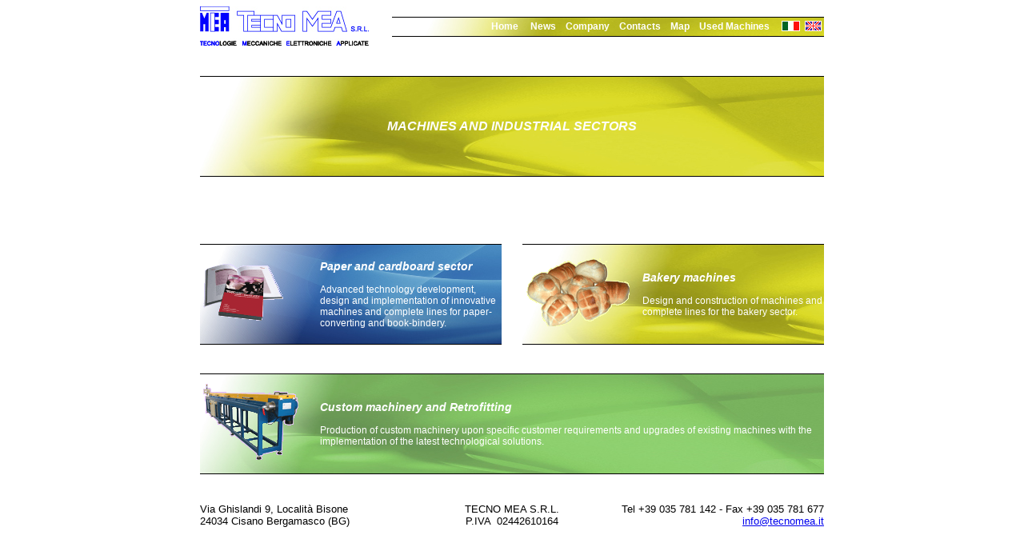

--- FILE ---
content_type: text/html; charset=iso8859-15
request_url: http://tecnomea.it/v2007/?idprodotto=nastrivdepositopane&linguaselez=eng
body_size: 1480
content:
<html><head><title>TECNO MEA - Settore speciali</title>
<meta charset="utf-8"/>



  <link rel="stylesheet" href="style.css" type="text/css"></head><body>
<div align="center">
  <center>
  <center>
  </center><table border="0" cellpadding="0" cellspacing="0" width="780">
  <tbody><tr>
    <td height="51" valign="top" width="215"><font face="Arial" size="2"><img src="images/logo.jpg" border="0" height="49" width="211"></font></td>

    <td align="right" height="51" valign="middle" width="565">
      <table .jpg="" style="border-top: 1px solid rgb(0, 0, 0); border-bottom: 1px solid rgb(0, 0, 0);" background="images/bg-panificazione.jpg" border="0" cellpadding="0" cellspacing="0" height="25" width="540">
        <tbody><tr>
          <td width="100%">
            <p class="menutext" align="right">
            <a href="index.php">Home</a> &nbsp;&nbsp;&nbsp;
            <a href='pag-generica.php?idpagina=news'>News</a> &nbsp;&nbsp;&nbsp;<a href='pag-generica.php?idpagina=profile'>Company</a> &nbsp;&nbsp;&nbsp;<a href='pag-generica.php?idpagina=contatti'>Contacts</a> &nbsp;&nbsp;&nbsp;<a href='pag-generica.php?idpagina=comerag'>Map</a> &nbsp;&nbsp;&nbsp;<a href='pag-generica.php?idpagina=usato'>Used Machines</a> &nbsp;&nbsp;&nbsp;            <a href="?idprodotto=nastrivdepositopane&linguaselez=ita"><img src="images/bandierina-ita.gif" valign="top" border="1"></a>&nbsp;
            <a href="?idprodotto=nastrivdepositopane&linguaselez=eng"><img src="images/bandierina-eng.gif" valign="top" border="1"></a>&nbsp;
            <!--<a href="?idprodotto=nastrivdepositopane&linguaselez=esp"><img src="images/bandierina-esp.gif" valign="top" border="1"></a>&nbsp;-->
            </p>
          </td>
        </tr>
      </tbody></table>
  </td>
  </tr>
  <tr>
    <td colspan="2" height="21" valign="top" width="778"><p align="right">
      <br>
      <br>
      <table style="border-top: 1px solid rgb(0, 0, 0); border-bottom: 1px solid rgb(0, 0, 0);" background="images/bg-panificazione.jpg" border="0" cellpadding="0" cellspacing="0" height="126" width="100%">
        <tbody><tr>
          <td width="100%" align="center"><font color="#ffffff" face="Arial"><i><b>
          MACHINES AND INDUSTRIAL SECTORS</b></i></font></td>
        </tr>
      </tbody></table>
      <p class="MsoNormal" style="margin-top: 0pt; margin-bottom: 0pt;" align="left"><br><font face="Arial">
      </font></p>

                <p>&nbsp;</p><table border="0" cellpadding="0" cellspacing="0" width="100%">
      <tbody><tr>
        <td align="left">
                    <table style="border-top: 1px solid rgb(0, 0, 0); border-bottom: 1px solid rgb(0, 0, 0);" background="images/bg-cartotecnico.jpg" border="0" cellpadding="0" cellspacing="0" height="126" width="377">
            <tbody><tr>
              <td width="150">&nbsp;<a href="home-settore.php?idhome=cartotecnico"><img src="images/cartotecnico-icon.gif" border="0"></a></td>
              <td width="227"><a href="home-settore.php?idhome=cartotecnico"><p class="buttontitle">Paper and cardboard sector</a>
                <p class="buttontext">Advanced technology development, design and implementation of innovative machines and complete lines for paper-converting and book-bindery.            </td></tr>
          </tbody></table>
<br>&nbsp;        </td>        <td align="right">
                    <table style="border-top: 1px solid rgb(0, 0, 0); border-bottom: 1px solid rgb(0, 0, 0);" background="images/bg-panificazione.jpg" border="0" cellpadding="0" cellspacing="0" height="126" width="377">
            <tbody><tr>
              <td width="150">&nbsp;<a href="home-settore.php?idhome=panificazione"><img src="images/panificazione-icon.gif" border="0"></a></td>
              <td width="227"><p class="buttontitle"><a href="home-settore.php?idhome=panificazione">Bakery machines</a>
                <p class="buttontext">Design and construction of machines and complete lines for the bakery sector.            </td></tr>
          </tbody></table>
<br>&nbsp;        </td>      </tr>
      <tr>
        <td align="left"  colspan="2">
                        <table style="border-top: 1px solid rgb(0, 0, 0); border-bottom: 1px solid rgb(0, 0, 0);" background="images/bg-speciali.jpg" border="0" cellpadding="0" cellspacing="0" height="126" width="100%">
            <tbody><tr>
              <td width="150">&nbsp;<a href="home-settore.php?idhome=speciali"><img src="images/speciali-icon.gif" border="0"></a></td>
              <td width="630"><a href="home-settore.php?idhome=speciali"><p class="buttontitle">
              Custom machinery and Retrofitting              </a>
                <p class="buttontext">Production of custom machinery upon specific customer requirements and upgrades of existing machines with the implementation of the latest technological solutions.            </td></tr>
          </tbody></table>
			<br>&nbsp;        
		</td>      
	  </tr>
  <tr><td colspan="2" width="778">
  <table cellpadding="0" cellspacing="0" width="100%">
    <tbody><tr>
      <td width="35%"><font face="Arial" size="2"> Via
        Ghislandi 9, Localit&agrave; Bisone<br>
        24034 Cisano Bergamasco (BG)</font></td>
      <td align="right" width="30%">
        <p align="center"><font face="Arial" size="2">TECNO MEA S.R.L.<br>
        P.IVA&nbsp; 02442610164</font></p>
      </td>
      <td align="right" width="35%"><font face="Arial" size="2">Tel +39 035 781
        142 - Fax +39 035 781 677<br>
        <a href="mailto:info@tecnomea.it">info@tecnomea.it</a></font>
      </td>      
    </tr>
  </tbody></table>
  </td></tr><tr>
    <td colspan="2" height="21" valign="top" width="778"><font face="Arial" size="2">&nbsp;</font></td>
  </tr>
  </tbody></table>





--- FILE ---
content_type: text/css
request_url: http://tecnomea.it/v2007/style.css
body_size: 295
content:

.menutext
{
  //padding-left: 4px;
  //padding-right: 4px;
  font-family: Arial, Helvetica, sans-serif;
  font-size: 12px;
  font-style: normal;
  font-weight: bold;
  text-transform: none;
  color: #FFFFFF;
  text-decoration:none
}



.buttontitle
{
  //padding-left: 4px;
  //padding-right: 4px;
  font-family: Arial, Helvetica, sans-serif;
  font-size: 14px;
  font-style: italic;
  font-weight: bold;
  text-transform: none;
  color: #FFFFFF;
  text-decoration:none
}

.buttontext
{
  //padding-left: 4px;
  //padding-right: 4px;
  font-family: Arial, Helvetica, sans-serif;
  font-size: 12px;
  font-style: normal;
  font-weight: normal;
  text-transform: none;
  color: #FFFFFF;
  text-decoration:none
}









.menutext a:link
{
  //padding-left: 4px;
  //padding-right: 4px;
  font-family: Arial, Helvetica, sans-serif;
  font-size: 12px;
  font-style: normal;
  font-weight: bold;
  text-transform: none;
  color: #FFFFFF;
  text-decoration:none
}



.buttontitle a:link
{
  //padding-left: 4px;
  //padding-right: 4px;
  font-family: Arial, Helvetica, sans-serif;
  font-size: 14px;
  font-style: italic;
  font-weight: bold;
  text-transform: none;
  color: #FFFFFF;
  text-decoration:none
}

.buttontext a:link
{
  //padding-left: 4px;
  //padding-right: 4px;
  font-family: Arial, Helvetica, sans-serif;
  font-size: 12px;
  font-style: normal;
  font-weight: normal;
  text-transform: none;
  color: #FFFFFF;
  text-decoration:none
}





.menutext a:visited
{
  //padding-left: 4px;
  //padding-right: 4px;
  font-family: Arial, Helvetica, sans-serif;
  font-size: 12px;
  font-style: normal;
  font-weight: bold;
  text-transform: none;
  color: #FFFFFF;
  text-decoration:none
}



.buttontitle a:visited
{
  //padding-left: 4px;
  //padding-right: 4px;
  font-family: Arial, Helvetica, sans-serif;
  font-size: 14px;
  font-style: italic;
  font-weight: bold;
  text-transform: none;
  color: #FFFFFF;
  text-decoration:none
}

.buttontext a:visited
{
  //padding-left: 4px;
  //padding-right: 4px;
  font-family: Arial, Helvetica, sans-serif;
  font-size: 12px;
  font-style: normal;
  font-weight: normal;
  text-transform: none;
  color: #FFFFFF;
  text-decoration:none
}


.menutext a:active
{
  //padding-left: 4px;
  //padding-right: 4px;
  font-family: Arial, Helvetica, sans-serif;
  font-size: 12px;
  font-style: normal;
  font-weight: bold;
  text-transform: none;
  color: #FFFFFF;
  text-decoration:none
}



.buttontitle a:active
{
  //padding-left: 4px;
  //padding-right: 4px;
  font-family: Arial, Helvetica, sans-serif;
  font-size: 14px;
  font-style: italic;
  font-weight: bold;
  text-transform: none;
  color: #FFFFFF;
  text-decoration:none
}

.buttontext a:active
{
  //padding-left: 4px;
  //padding-right: 4px;
  font-family: Arial, Helvetica, sans-serif;
  font-size: 12px;
  font-style: normal;
  font-weight: normal;
  text-transform: none;
  color: #FFFFFF;
  text-decoration:none
}


.menutext a:hover
{
  //padding-left: 4px;
  //padding-right: 4px;
  font-family: Arial, Helvetica, sans-serif;
  font-size: 12px;
  font-style: normal;
  font-weight: bold;
  text-transform: none;
  color: #FFFFFF;
  text-decoration:none
}



.buttontitle a:hover
{
  //padding-left: 4px;
  //padding-right: 4px;
  font-family: Arial, Helvetica, sans-serif;
  font-size: 14px;
  font-style: italic;
  font-weight: bold;
  text-transform: none;
  color: #FFFFFF;
  text-decoration:none
}

.buttontext a:hover
{
  //padding-left: 4px;
  //padding-right: 4px;
  font-family: Arial, Helvetica, sans-serif;
  font-size: 12px;
  font-style: normal;
  font-weight: normal;
  text-transform: none;
  color: #FFFFFF;
  text-decoration:none
}














